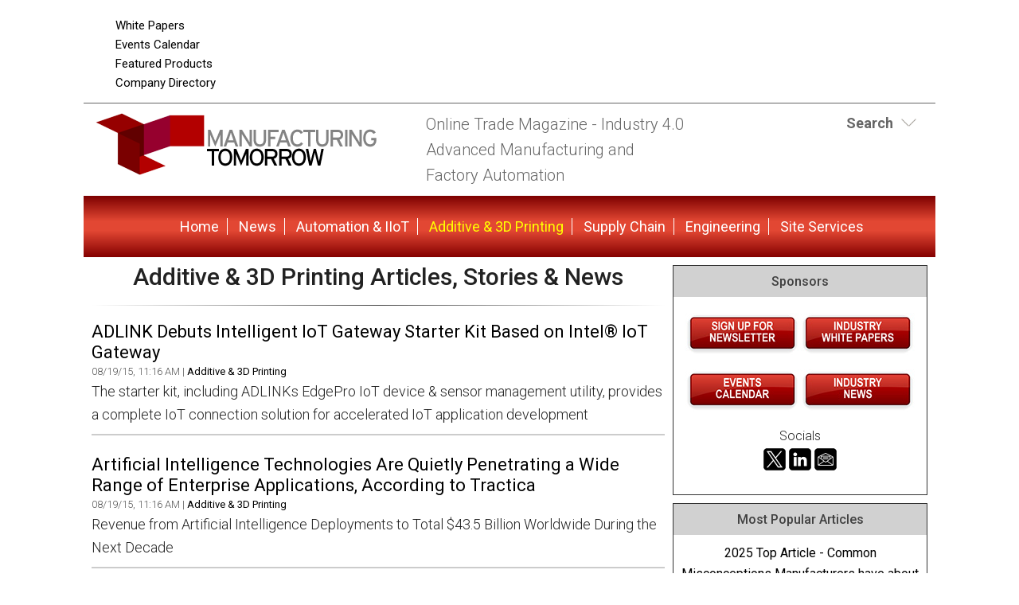

--- FILE ---
content_type: text/html; charset=UTF-8
request_url: https://www.manufacturingtomorrow.com/streaming.php?record=4335&slug=additive-3dprinting
body_size: 12710
content:
<!DOCTYPE html>
<html lang="en-US">
<head>
<meta charset="UTF-8" />
<meta http-equiv="Content-Type" content="text/html; charset=utf-8">
<title>Additive & 3D Printing Articles, Stories &amp; News  | ManufacturingTomorrow</title>
<!-- 5.4.1 -->
<meta name="description" content=" . - Daily News Stories, Products, Industry Tools, Hundreds of Articles and more." />
<meta name="keywords" content="Advanced Manufacturing, 3D Printing, Prototyping, CAD, CAM, additive, automation, factory, news, articles, events, technology, magazine, emagazine, newsletter, ezine, jobs, training,  automation, networking, manufacturing" />

<meta name="verify-v1" content="Gd5bn2Fv0fmXodfJY9HnK1cuDfL7PODJPWYBsULsmuU=" />
<meta name="msvalidate.01" content="FAFAE9B495318FCA21E6E67E7EA6B91F" />
<meta name="msvalidate.01" content="5245D9C9E882DD34BDB43684DA55839C" />
<meta name="google-site-verification" content="4SoLwPzicKlardO_aCfYOd3-6iK8Kt4oeO8FBWcN80c" />
<meta name="y_key" content="340a0850068ac3f9" />
<link rel="image_src" href="https://manufacturingtomorrow.com/images/facebooknews.jpg" / ><!--formatted-->
<meta property="og:type"               content="article" />
<meta property="og:title"              content="Additive & 3D Printing Articles, Stories &amp; News  | ManufacturingTomorrow" />
<meta property="og:description"        content=" . - Daily News Stories, Products, Industry Tools, Hundreds of Articles and more." />
<meta property="og:image"              content="https://manufacturingtomorrow.com/images/facebooknews.jpg" />
<meta property="og:url"              content="https://manufacturingtomorrow.com/streaming.php?record=4335&slug=additive-3dprinting" />

<meta name="robots" content="noodp,noydir" />
<meta name="viewport" content="width=device-width, initial-scale=1.0" />
<link rel="Shortcut Icon" href="/favicon.ico" type="image/x-icon" />


<?php 
$responsive = true;
if ($responsive == true) 
{
?>
<link rel='stylesheet' id='css-theme-css'  href='/css/style.min.css' type='text/css' media='all' />
<link rel='stylesheet' id='css-theme-css'  href='/css/responsive.min.css' type='text/css' media='all' />
<link id='css-theme-css'  href='/css/forms.min.css' type='text/css' media='all' rel="preload" as="style" onload="this.onload=null;this.rel='stylesheet'" />

<noscript><link rel="stylesheet" href="/css/forms.min.css"></noscript>
<?php
} else {
?>
<link rel='stylesheet' id='css-theme-css'  href='/css/style.css' type='text/css' media='all' />
<link rel='stylesheet' id='css-theme-css'  href='/css/responsive.css' type='text/css' media='all' />
<link id='css-theme-css'  href='/css/forms.css' type='text/css' media='all' rel="preload" as="style" onload="this.onload=null;this.rel='stylesheet'" />

<noscript><link rel="stylesheet" href="/css/forms.css"></noscript>

<!--<link rel='stylesheet' id='css-theme-css'  href='/css/style.css' type='text/css' media='all' />-->
<!--<link rel='stylesheet' id='css-theme-css'  href='/css/responsive.css' type='text/css' media='all' />-->
<!--<link rel='stylesheet' id='css-theme-css'  href='/css/forms.css' type='text/css' media='all' />-->
<!--<link id='css-theme-css'  href='/css/forms.css' type='text/css' media='all' rel="preload" as="style" onload="this.onload=null;this.rel='stylesheet'" />-->



<link href='https://fonts.googleapis.com/css?family=PT+Sans:400,400italic,700,700italic|PT+Sans+Narrow:700,400|Raleway:400,500,600|Roboto:400,500,700,300,300italic,400italic,500italic,700italic' rel="preload" as="style" type='text/css' onload="this.rel='stylesheet'" />
<noscript><link rel="stylesheet" href="https://fonts.googleapis.com/css?family=PT+Sans:400,400italic,700,700italic|PT+Sans+Narrow:700,400|Raleway:400,500,600|Roboto:400,500,700,300,300italic,400italic,500italic,700italic" type="text/css"></noscript>
<!--<link href='https://fonts.googleapis.com/css?family=PT+Sans:400,400italic,700,700italic|PT+Sans+Narrow:700,400|Raleway:400,500,600|Roboto:400,500,700,300,300italic,400italic,500italic,700italic' rel='stylesheet' type='text/css' />-->
<script src="/js/jquery.js"></script>
<script src="/js/jquery.easing.1.3.js" defer></script>
<script type="text/javascript" src="/js/jquery.infieldlabel.min.js" defer></script>
<script type="text/javascript" src="/js/infieldlabels.js" defer></script>
<script type="text/javascript" src="/js/jquery.tools.min.js" defer></script>


<script language="JavaScript" type="text/javascript">
<!--
function confirmSubmit()
{
var agree=confirm("Are you sure you wish to continue?");
if (agree)
	return true ;
else
	return false ;
}
// -->
</script>
<!-- Google tag (gtag.js) -->
<script async src="https://www.googletagmanager.com/gtag/js?id=G-K72KW646LT"></script>
<script>
  window.dataLayer = window.dataLayer || [];
  function gtag(){dataLayer.push(arguments);}
  gtag('js', new Date());

  gtag('config', 'G-K72KW646LT');
</script>
<script language="JavaScript" type="text/javascript">
$(document).ready(function() {
    $('#login-toggle .toggle_trigger').click(function() {
        $('.toggle_content').slideToggle(300);
        $(this).toggleClass('close');
    });
});    
</script>
<script language="JavaScript" type="text/javascript">
$(document).ready(function() {
    $('#search-toggle .toggle_trigger').click(function() {
        $('#search-toggle .toggle_content').slideToggle(300);
        $(this).toggleClass('close');
    });
});    
</script>
<!-- Begin Constant Contact Active Forms -->
<script> var _ctct_m = "6913f53599591226b47857816ae8ef9a"; </script>
<script id="signupScript" src="//static.ctctcdn.com/js/signup-form-widget/current/signup-form-widget.min.js" async defer></script>
<!-- End Constant Contact Active Forms -->
<script type="text/javascript">
function OnSubmitForm()
{
    // Google Custom Search
	if(document.searchform.operation[0].checked == true) {
        document.searchform.action ="https://cse.google.com/cse";    
    // Search Articles
    }
    else if(document.searchform.operation[1].checked == true) {
        document.searchform.action ="/streaming.php?search";
    // Search News
    }
    else if(document.searchform.operation[2].checked == true) {
        document.searchform.action ="/streaming.php?search";
    }
    // Search Companies
    else if(document.searchform.operation[3].checked == true) {
        document.searchform.action ="/company_directory_search.php#results";
    }
    
    return true;
}
$(document).ready(function(){
    
    $('input:radio[name="operation"]').change(function(){
                
        // Google Custom Search
        if($(this).val() == 'g'){
            $("#cse-search-box").find("input#nav_searchfield").attr("name", "q");
            $("#cse-search-box").find("label#nav_searchlabel").attr("for", "q");
            $("#cse-search-box").find("input#nav_search").attr("name", "sa");
            $("#cse-search-box").attr("target", "_blank");
        }
        
        // Search Articles
        if($(this).val() == 'a'){
            $("#cse-search-box").find("input#nav_searchfield").attr("name", "all");
            $("#cse-search-box").find("label#nav_searchlabel").attr("for", "all");
            $("#cse-search-box").find("input#nav_search").attr("name", "search");
            $("#cse-search-box").attr("target", "_self");
            $("#cse-search-box").find("#nav-hidden.postfields input").attr("value", "a");
        }
        
        // Search News
        if($(this).val() == 'n'){
            $("#cse-search-box").find("input#nav_searchfield").attr("name", "all");
            $("#cse-search-box").find("label#nav_searchlabel").attr("for", "all");
            $("#cse-search-box").find("input#nav_search").attr("name", "search");
            $("#cse-search-box").attr("target", "_self");
            $("#cse-search-box").find("#nav-hidden.postfields input").attr("value", "n");
        }
        
        // Search Companies
        if($(this).val() == 'c'){
            $("#cse-search-box").find("input#nav_searchfield").attr("name", "keyword");
            $("#cse-search-box").find("label#nav_searchlabel").attr("for", "keyword");
            $("#cse-search-box").find("input#nav_search").attr("name", "search");
            $("#cse-search-box").attr("target", "_self");
        }
        
    });

});
</script>

</head>
<body class="content-column" itemscope="itemscope">
<!--Version 1 is: 5.4.1-->
    <a name="top" id="top"></a>
    <div class="site-container">
        <div class="site-promo" itemscope="itemscope">
            <div class="wrap">
                <nav class="nav-promo" itemtype="https://schema.org/SiteNavigationElement" itemscope="itemscope" role="navigation">
                    <ul class="menu nav-menu">
                        <!--<li class="menu-item">
                                                            <a href="/site_services.php">Login</a>
                                                    </li>
                        -->
                        <li class="menu-item"><a href="/whitepapers.php">White Papers</a></li>
						<li class="menu-item"><a href="/events.php">Events Calendar</a></li>
						<li class="menu-item"><a href="/products.php">Featured Products</a></li>
                        <li class="menu-item"><a href="/company_directory_search.php">Company Directory</a></li>
                    </ul>
                </nav>
                <div class="promo-banner"><!-- BEGIN ADVERTSERVE CODE BLOCK -->
<!--
Publisher #5: ManufacturingTomorrow
Zone #111: MT 728x90 Top of Page
Size #19: Jumbo Banner [728x90]
-->
<script type="text/javascript">
document.write('<scr'+'ipt src="//ljb.advertserve.com/servlet/view/banner/javascript/zone?zid=111&pid=5&random='+Math.floor(89999999*Math.random()+10000000)+'&millis='+new Date().getTime()+'&referrer='+encodeURIComponent((window!=top&&window.location.ancestorOrigins)?window.location.ancestorOrigins[window.location.ancestorOrigins.length-1]:document.location)+'" type="text/javascript"></scr'+'ipt>');
</script>
<!-- END ADVERTSERVE CODE BLOCK --></div>
                <div class="promo-tile"><!-- BEGIN ADVERTSERVE CODE BLOCK -->
<!--
Publisher #5: ManufacturingTomorrow
Zone #112: MT Page Peel
Secure (HTTPS): enabled
-->
<script type="text/javascript">
document.write('<scr'+'ipt src="https://ljb.advertserve.com/servlet/view/pagepeel/javascript/zone?zid=112&pid=5&resolution='+(window.innerWidth||screen.width)+'x'+(window.innerHeight||screen.height)+'&random='+Math.floor(89999999*Math.random()+10000000)+'&millis='+new Date().getTime()+'&referrer='+encodeURIComponent((window!=top&&window.location.ancestorOrigins)?window.location.ancestorOrigins[window.location.ancestorOrigins.length-1]:document.location)+'" type="text/javascript"></scr'+'ipt>');
</script>
<!-- END ADVERTSERVE CODE BLOCK --></div>
            </div>
        </div>
        <header class="site-header" itemscope="itemscope" role="banner">
            <div class="wrap">
                <div class="title-area">
                    <div class="site-title" itemprop="headline"><a title="ManufacturingTomorrow" href="https://manufacturingtomorrow.com"><img class="logo" src="/images/site-logo.png" alt="ManufacturingTomorrow logo" /></a></div>
                    <div class="site-description" itemprop="description"><p>Online Trade Magazine - Industry 4.0 <br>Advanced Manufacturing and <br>Factory Automation</p></div>
                </div>
                <aside class="header-tools-area">
                    <section id="search-toggle" class="header-tool search">
                        <div class="wrap">
                            <div class="toggle_trigger"><strong>Search</strong></div> 
                            <div class="toggle_content">
                                <section>
                                    <h2 class="entry-title aligncenter" itemprop="headline">Site Search</h2>
                                    <div class="panel-content">
                                        <!-- Search Form -->
                                        <form id="cse-search-box" name="searchform" class="search-form" onSubmit="return OnSubmitForm();" target="_blank">
                                            <!-- Dynamically named fields -->
                                            <div class="fieldgroup">
                                                <label for="q" id="nav_searchlabel" class="nav_searchlabel">Enter  Keywords</label><br />
                                                <span class="details">(separate each word with a space)</span><br />
                                                <input id="nav_searchfield" type="text" name="all" value="">
                                            </div>
                                                                                        
                                            <!-- Search Form Conditional -->
                                            <p class="description"><strong>Limit search to:</strong></p>
                                            <div class="one-half first"><input type="radio" name="operation" value="g"> <span class="description">Entire Site</span></div>
                                            <div class="one-half"><input type="radio" name="operation" value="a" checked="checked"> <span class="description">Articles</span></div>
                                            <div class="one-half first"><input type="radio" name="operation" value="n"> <span class="description">News</span></div>
                                            <div class="one-half"><input type="radio" name="operation" value="c"> <span class="description">Companies</span></div>
                                            <div class="clear"></div>
                                            
                                            <!-- Google Custom Search Hidden Fields -->
                                            <input type="hidden" value="005216248752944248693:zf5ocv1snjy" name="cx">
                                            <input type="hidden" value="UTF-8" name="ie">
                                            
                                            <!-- Company Search Hidden Fields -->
                                            <input type="hidden" value="active" name="Search">
                                            
                                            <!-- News Hidden Fields -->
                                            <div id="nav-hidden" class="postfields">
                                                <input type="hidden" value="a" name="type">
                                            </div>
                                            <div class="one-half first"><p><input type="submit" value="Search" alt="Search" name="search" id="nav_search"></p></div>
                                            <div class="one-half"><p class="entry-meta"><strong><a href="/search.php">Advanced Search</a></strong></p></div>                                            
                                        </form>
                                    </div>
                                </section>
                            </div>
                        </div>
                    </section>
                    
                    
                    <section class="header-tool social-icons">
                        <!-- AddThis Follow BEGIN -->
                        <div class="addthis_toolbox addthis_20x20_style addthis_default_style">
                            <a class="addthis_button_facebook_follow" addthis:userid="pages/Robotics-Tomorrow/215478881807726"></a>
                            <a class="addthis_button_twitter_follow" addthis:userid="RoboticsTmrw"></a>
                            <a class="addthis_button_linkedin_follow" addthis:usertype="company" addthis:userid="roboticstomorrow-com"></a>
                            <a class="addthis_button_email_follow" addthis:url=/subscribe.php></a>
                            <a class="addthis_button_rss_follow" addthis:url=/subscribe.php></a>
                        </div>
                        <script type="text/javascript" src="//s7.addthis.com/js/300/addthis_widget.js#pubid=bobh" async></script>
                        <!-- AddThis Follow END -->
                    </section>
                    
                    
                </aside>
            </div>
        </header>
        <nav class="nav-primary" itemtype="https://schema.org/SiteNavigationElement" itemscope="itemscope" role="navigation">
            <div class="wrap">
                <ul id="menu-primary-navigation-menu" class="menu nav-menu menu-primary">

                    <li class="menu-item"><a href="/">Home</a></li>
                    <li class="menu-item"><a href="/stream/news/">News</a></li>

                                                                        <li class="menu-item"><a href="/main/automation-networking">Automation & IIoT</a></li>
                                                    <li class="menu-item current-menu-item"><a href="/main/additive-3dprinting">Additive & 3D Printing</a></li>
                                                    <li class="menu-item"><a href="/main/materials-processes">Supply Chain</a></li>
                                                    <li class="menu-item"><a href="/main/design-other">Engineering</a></li>
                                                                
                    <li class="menu-item"><a href="/site_services.php">Site Services</a></li>
                    
                </ul>
            </div>
        </nav>
        <div class="site-inner">
            <div class="content-sidebar-wrap">
                
                <main class="content" itemprop="mainContentOfPage" role="main">
                    <article class="page" itemtype="//schema.org/CreativeWork" itemscope="itemscope">
                        
<!--***************************************************************-->
<!--BEGIN EDITABLE CONTENT - DO NOT EDIT ABOVE THIS LINE-->
<!--***************************************************************-->
                        
                        <header class="page-header"><h1 class="page-title" itemprop="headline">Additive & 3D Printing Articles, Stories &amp; News</h1></header>
                        
                        <hr />
                        
                                                
                        
                        
                        <div class="page-content" itemprop="text">

                                                
                    
                                                                                                
                                    <a name="6610" id="6610"></a>
                                    <section class="entry">
                                        <a id="6610" name="6610"></a>
                                                                                    <h3 class="entry-title"><a href="/news/2015/08/19/adlink-debuts-intelligent-iot-gateway-starter-kit-based-on-intel-iot-gateway/6610/">ADLINK Debuts Intelligent IoT Gateway Starter Kit Based on Intel&reg; IoT Gateway</a></h3>                                    
                                                                                
                                        <div class="entry-meta">
                                            08/19/15, 11:16 AM 
                                            
                                                                                            | 
                                                                                                    <a href="/category/additive-3dprinting">Additive & 3D Printing</a> 
                                                                                                                                                                                    
                                                                                                                                    
                                                                                        
                                        </div>
                                        
                                        
                                                                                
                                        <div class="entry-content">The starter kit, including ADLINKs EdgePro IoT device & sensor management utility, provides a complete IoT connection solution for accelerated IoT application development</div>                                 
                                        
                                    </section>
                            
                                    <!--Banner Ad Under First Listing -->
                                                                        <div class="aligncenter">
                                        <!-- BEGIN ADVERTSERVE CODE BLOCK -->
<!--
Publisher #5: ManufacturingTomorrow
Zone #116: MT 728x90 Internal
Size #19: Jumbo Banner [728x90]
-->
<script type="text/javascript">
document.write('<scr'+'ipt src="//ljb.advertserve.com/servlet/view/banner/javascript/zone?zid=116&pid=5&resolution='+screen.width+'x'+screen.height+'&random='+Math.floor(89999999*Math.random()+10000000)+'&millis='+new Date().getTime()+'&referrer='+encodeURIComponent((window!=top&&window.location.ancestorOrigins)?window.location.ancestorOrigins[window.location.ancestorOrigins.length-1]:document.location)+'" type="text/javascript"></scr'+'ipt>');
</script>
<!-- END ADVERTSERVE CODE BLOCK -->                                    </div>
                                                                                                                                    
                                                                    
                                    <a name="6611" id="6611"></a>
                                    <section class="entry">
                                        <a id="6611" name="6611"></a>
                                                                                    <h3 class="entry-title"><a href="/news/2015/08/19/artificial-intelligence-technologies-are-quietly-penetrating-a-wide-range-of-enterprise-applications-according-to-tractica/6611/">Artificial Intelligence Technologies Are Quietly Penetrating a Wide Range of Enterprise Applications, According to Tractica</a></h3>                                    
                                                                                
                                        <div class="entry-meta">
                                            08/19/15, 11:16 AM 
                                            
                                                                                            | 
                                                                                                    <a href="/category/additive-3dprinting">Additive & 3D Printing</a> 
                                                                                                                                                                                    
                                                                                                                                    
                                                                                        
                                        </div>
                                        
                                        
                                                                                
                                        <div class="entry-content">Revenue from Artificial Intelligence Deployments to Total $43.5 Billion Worldwide During the Next Decade </div>                                 
                                        
                                    </section>
                            
                                    <!--Banner Ad Under First Listing -->
                                                                                                                                        
                                                                    
                                    <a name="6612" id="6612"></a>
                                    <section class="entry">
                                        <a id="6612" name="6612"></a>
                                                                                    <h3 class="entry-title"><a href="/news/2015/08/19/savioke-announces-ros-support-for-intel-realsense-camera/6612/">Savioke Announces ROS Support for Intel RealSense Camera</a></h3>                                    
                                                                                
                                        <div class="entry-meta">
                                            08/19/15, 11:16 AM 
                                            
                                                                                            | 
                                                                                                    <a href="/category/additive-3dprinting">Additive & 3D Printing</a>,  
                                                                                                    <a href="/category/materials-processes">Supply Chain</a> 
                                                                                                                                                                                    
                                                                                                                                    
                                                                                        
                                        </div>
                                        
                                        
                                                                                
                                        <div class="entry-content">Intel RealSense Camera Now Accessible to Robot Operating System (ROS) Developers</div>                                 
                                        
                                    </section>
                            
                                    <!--Banner Ad Under First Listing -->
                                                                                                                                        
                                                                    
                                    <a name="6603" id="6603"></a>
                                    <section class="entry">
                                        <a id="6603" name="6603"></a>
                                                                                    <h3 class="entry-title"><a href="/news/2015/08/19/re2-robotics-to-develop-manipulator-arms-for-unmanned-underwater-vehicles/6603/">RE2 Robotics to Develop Manipulator Arms for Unmanned Underwater Vehicles</a></h3>                                    
                                                                                
                                        <div class="entry-meta">
                                            08/19/15, 09:43 AM 
                                            
                                                                                            | 
                                                                                                    <a href="/category/additive-3dprinting">Additive & 3D Printing</a> 
                                                                                                                                                                                    
                                                                                                                                    
                                                                                        
                                        </div>
                                        
                                        
                                                                                
                                        <div class="entry-content">RE2s DMEA technology will provide EOD personnel with the ability to remotely and effectively address Waterborne Improvised Explosive Devices (WIEDs).</div>                                 
                                        
                                    </section>
                            
                                    <!--Banner Ad Under First Listing -->
                                                                                                                                        
                                                                    
                                    <a name="6600" id="6600"></a>
                                    <section class="entry">
                                        <a id="6600" name="6600"></a>
                                                                                    <h3 class="entry-title"><a href="/news/2015/08/19/bluebell-announces-modular-fibre-interface-for-smaller-roboticpov-camera-systems/6600/">Bluebell Announces Modular Fibre Interface for Smaller Robotic/POV Camera Systems</a></h3>                                    
                                                                                
                                        <div class="entry-meta">
                                            08/19/15, 09:40 AM 
                                            
                                                                                            | 
                                                                                                    <a href="/category/additive-3dprinting">Additive & 3D Printing</a> 
                                                                                                                                                                                    
                                                                                                                                    
                                                                                        
                                        </div>
                                        
                                        
                                                                                
                                        <div class="entry-content">The TDM750 will be available in the third quarter of 2015.</div>                                 
                                        
                                    </section>
                            
                                    <!--Banner Ad Under First Listing -->
                                                                                                                                        
                                                                    
                                    <a name="6602" id="6602"></a>
                                    <section class="entry">
                                        <a id="6602" name="6602"></a>
                                                                                    <h3 class="entry-title"><a href="/news/2015/08/19/reduce-product-droppage-and-lower-scrap-rates/6602/">Reduce product droppage and lower scrap rates</a></h3>                                    
                                                                                
                                        <div class="entry-meta">
                                            08/19/15, 09:39 AM 
                                            
                                                                                            | 
                                                                                                    <a href="/category/additive-3dprinting">Additive & 3D Printing</a> 
                                                                                                                                                                                    
                                                                                                                                    
                                                                                            | <a href="/company_directory/piab-usa-inc/10124">Piab USA Inc</a>
                                                                                        
                                        </div>
                                        
                                        
                                                                                
                                        <div class="entry-content">Piab DURAFLEX friction cups provide firm grip on slippery materials</div>                                 
                                        
                                    </section>
                            
                                    <!--Banner Ad Under First Listing -->
                                                                                                                                        
                                                                    
                                    <a name="6599" id="6599"></a>
                                    <section class="entry">
                                        <a id="6599" name="6599"></a>
                                                                                    <h3 class="entry-title"><a href="/story/2015/08/humanoid-robot-negotiates-outdoor-rough-terrain-with-ease/6599/">Humanoid robot negotiates outdoor, rough terrain with ease</a></h3>
                                                                                
                                        <div class="entry-meta">
                                            08/19/15, 05:38 AM 
                                            
                                                                                            | 
                                                                                                    <a href="/category/additive-3dprinting">Additive & 3D Printing</a> 
                                                                                                                                                                                    
                                                                                                                                    
                                                                                        
                                        </div>
                                        
                                        
                                                                                
                                        <div class="entry-content">Boston Dynamics have developed the &quot;Atlas&quot; robot a highly mobility, humanoid robot designed to negotiate outdoor, rough terrain. &nbsp;Here is a video showing &quot;Atlas&quot; courtesy euronews.


</div>                                 
                                        
                                    </section>
                            
                                    <!--Banner Ad Under First Listing -->
                                                                                                                                        
                                                                    
                                    <a name="6596" id="6596"></a>
                                    <section class="entry">
                                        <a id="6596" name="6596"></a>
                                                                                    <h3 class="entry-title"><a href="/news/2015/08/18/trinamic-enters-ethercat-market-with-worlds-first-slave-controller-ic-offering-latency-free-advanced-peripherals/6596/">TRINAMIC Enters EtherCAT Market with World's First Slave Controller IC offering Latency-Free advanced peripherals</a></h3>                                    
                                                                                
                                        <div class="entry-meta">
                                            08/18/15, 07:59 AM 
                                            
                                                                                            | 
                                                                                                    <a href="/category/additive-3dprinting">Additive & 3D Printing</a>,  
                                                                                                    <a href="/category/design-other">Engineering</a> 
                                                                                                                                                                                    
                                                                                                                                    
                                                                                            | <a href="/company_directory/trinamic-motion-control/10727">TRINAMIC Motion Control</a>
                                                                                        
                                        </div>
                                        
                                        
                                                                                
                                        <div class="entry-content">Component is First IC in New Interface Device Family</div>                                 
                                        
                                    </section>
                            
                                    <!--Banner Ad Under First Listing -->
                                                                                                                                        
                                                                    
                                    <a name="6597" id="6597"></a>
                                    <section class="entry">
                                        <a id="6597" name="6597"></a>
                                                                                    <h3 class="entry-title"><a href="/news/2015/08/18/ergopakpal-introduced-at-pack-expo-vegas/6597/">Pack Expo - ErgoPakPal Introduced at Pack Expo Vegas</a></h3>                                    
                                                                                
                                        <div class="entry-meta">
                                            08/18/15, 07:59 AM 
                                            
                                                                                            | 
                                                                                                    <a href="/category/additive-3dprinting">Additive & 3D Printing</a>,  
                                                                                                    <a href="/category/design-other">Engineering</a> 
                                                                                                                                                                                    
                                                                                                                                    
                                                                                        
                                        </div>
                                        
                                        
                                                                                
                                        <div class="entry-content">Combi Packaging Systems and Motion Controls Robotics, Inc (MCRI) will be introducing a new robotic end of line case packing and palletizing solution at PACK EXPO Las Vegas, September 28-30, 2015 in the Las Vegas Convention Center.</div>                                 
                                        
                                    </section>
                            
                                    <!--Banner Ad Under First Listing -->
                                                                                                                                        
                                                                    
                                    <a name="6544" id="6544"></a>
                                    <section class="entry">
                                        <a id="6544" name="6544"></a>
                                                                                    <h3 class="entry-title"><a href="/article/2015/08/breaking-down-the-robot-factory-language-barrier/6544/">Breaking down the robot-factory language barrier</a></h3>
                                                                                
                                        <div class="entry-meta">
                                            08/18/15, 07:49 AM 
                                            
                                                                                            | 
                                                                                                    <a href="/category/additive-3dprinting">Additive & 3D Printing</a>,  
                                                                                                    <a href="/category/materials-processes">Supply Chain</a> 
                                                                                                                                                                                    
                                                                                                                                    
                                                                                        
                                        </div>
                                        
                                        
                                                                                
                                        <div class="entry-content">In most industrial settings, robots speak one language and the plants within which they work speak another. </div>                                 
                                        
                                    </section>
                            
                                    <!--Banner Ad Under First Listing -->
                                                                                                                                        
                                                                    
                                    <a name="6593" id="6593"></a>
                                    <section class="entry">
                                        <a id="6593" name="6593"></a>
                                                                                    <h3 class="entry-title"><a href="/news/2015/08/17/sinclair-afit-partnership-expands-capabilities-in-uas-and-cyber-technologies-/6593/">Sinclair, AFIT Partnership Expands Capabilities in UAS and Cyber Technologies </a></h3>                                    
                                                                                
                                        <div class="entry-meta">
                                            08/17/15, 01:34 PM 
                                            
                                                                                            | 
                                                                                                    <a href="/category/additive-3dprinting">Additive & 3D Printing</a>,  
                                                                                                    <a href="/category/design-other">Engineering</a> 
                                                                                                                                                                                    
                                                                                                                                    
                                                                                            | <a href="/company_directory/sinclair-workforce-development/10661">Sinclair Workforce Development</a>
                                                                                        
                                        </div>
                                        
                                        
                                                                                
                                        <div class="entry-content">A new partnership between Sinclair College and the Air Force Institute of Technology (AFIT) will create new opportunities in unmanned aerial systems (UAS) and cyber security training and education and additionally support expanded research and development activities for related technologies. </div>                                 
                                        
                                    </section>
                            
                                    <!--Banner Ad Under First Listing -->
                                                                                                                                        
                                                                    
                                    <a name="6586" id="6586"></a>
                                    <section class="entry">
                                        <a id="6586" name="6586"></a>
                                                                                    <h3 class="entry-title"><a href="/news/2015/08/17/ati-industrial-automation-opens-new-office-in-queretaro-mexico-/6586/">ATI  INDUSTRIAL  AUTOMATION  OPENS  NEW  OFFICE  IN  QUERETARO,  MEXICO </a></h3>                                    
                                                                                
                                        <div class="entry-meta">
                                            08/17/15, 09:34 AM 
                                            
                                                                                            | 
                                                                                                    <a href="/category/additive-3dprinting">Additive & 3D Printing</a>,  
                                                                                                    <a href="/category/design-other">Engineering</a> 
                                                                                                                                                                                    
                                                                                                                                    
                                                                                            | <a href="/company_directory/ati-industrial-automation/10016">ATI Industrial Automation</a>
                                                                                        
                                        </div>
                                        
                                        
                                                                                
                                        <div class="entry-content">Our mission is to provide customers with high-quality robotic peripheral devices, tooling, and sensors that enhance their profitability by increasing the effectiveness, flexibility, and safety of automation applications. </div>                                 
                                        
                                    </section>
                            
                                    <!--Banner Ad Under First Listing -->
                                                                                                                                        
                                                                    
                                    <a name="6587" id="6587"></a>
                                    <section class="entry">
                                        <a id="6587" name="6587"></a>
                                                                                    <h3 class="entry-title"><a href="/news/2015/08/17/inmar-sponsored-girls-on-fire-robotics-team-recruiting-new-members/6587/">Inmar-Sponsored Girls on Fire Robotics Team Recruiting New Members</a></h3>                                    
                                                                                
                                        <div class="entry-meta">
                                            08/17/15, 09:34 AM 
                                            
                                                                                            | 
                                                                                                    <a href="/category/additive-3dprinting">Additive & 3D Printing</a>,  
                                                                                                    <a href="/category/design-other">Engineering</a> 
                                                                                                                                                                                    
                                                                                                                                    
                                                                                        
                                        </div>
                                        
                                        
                                                                                
                                        <div class="entry-content">Girls on Fire, the Triads first all-girl robotics team is recruiting new members to join this talented, spirited and driven group of young women.</div>                                 
                                        
                                    </section>
                            
                                    <!--Banner Ad Under First Listing -->
                                                                                                                                        
                                                                    
                                    <a name="6588" id="6588"></a>
                                    <section class="entry">
                                        <a id="6588" name="6588"></a>
                                                                                    <h3 class="entry-title"><a href="/news/2015/08/17/researchers-use-maplesim-to-develop-musculoskeletal-arm-and-robot-models-for-rehabilitation/6588/">Researchers use MapleSim to develop musculoskeletal arm and robot models for rehabilitation</a></h3>                                    
                                                                                
                                        <div class="entry-meta">
                                            08/17/15, 09:34 AM 
                                            
                                                                                            | 
                                                                                                    <a href="/category/additive-3dprinting">Additive & 3D Printing</a>,  
                                                                                                    <a href="/category/design-other">Engineering</a> 
                                                                                                                                                                                    
                                                                                                                                    
                                                                                        
                                        </div>
                                        
                                        
                                                                                
                                        <div class="entry-content">In a recent project, the University of Waterloo used MapleSim to develop new model-based controllers for a musculoskeletal model of the human arm for an upper limb rehabilitation robot. This ultimately will help improve the rehabilitation process for post-stroke patients.</div>                                 
                                        
                                    </section>
                            
                                    <!--Banner Ad Under First Listing -->
                                                                                                                                        
                                                                    
                                    <a name="6589" id="6589"></a>
                                    <section class="entry">
                                        <a id="6589" name="6589"></a>
                                                                                    <h3 class="entry-title"><a href="/news/2015/08/17/a-brushless-dc-motor-for-demanding-operating-room-applications/6589/">A Brushless DC Motor for Demanding Operating Room Applications</a></h3>                                    
                                                                                
                                        <div class="entry-meta">
                                            08/17/15, 09:33 AM 
                                            
                                                                                            | 
                                                                                                    <a href="/category/additive-3dprinting">Additive & 3D Printing</a>,  
                                                                                                    <a href="/category/design-other">Engineering</a> 
                                                                                                                                                                                    
                                                                                                                                    
                                                                                            | <a href="/company_directory/maxon-group/10588">maxon group</a>
                                                                                        
                                        </div>
                                        
                                        
                                                                                
                                        <div class="entry-content">A sterilizable EC-4pole 30 from maxon motor</div>                                 
                                        
                                    </section>
                            
                                    <!--Banner Ad Under First Listing -->
                                                                                                                                        
                                                                
                                <p class="description aligncenter"><strong>Records 4336 to 4350 of 5018</strong></p>
                                <p class="description aligncenter">
                                <strong>
                                                                <a href="/streaming.php?slug=additive-3dprinting">First</a> 
                                                                </strong>
                                <strong>
                                                                | <a href="/streaming.php?record=4320&slug=additive-3dprinting">Previous</a> 
                                                                </strong>
                                <strong>
                                                                    | 
                                                                                                    <a href="/streaming.php?record=4350&slug=additive-3dprinting">Next</a> 
                                                                </strong>
                                <strong>
                                                                | <a href="/streaming.php?record=5010&slug=additive-3dprinting">Last</a>
                                                                </strong>
                                </p>
                                
                                                        
                            <!-- FEATURED HOT PRODUCT PANEL -->
                            <section class="stream-panel">
                                <div class="panel-wrap">
                                    <h4 class="panel-title" itemprop="headline">Additive & 3D Printing - Featured Product</h4>
                                    <div class="panel-content">
                                                                                    <section class="entry">
                                                <a href="/products.php?track=1167" target="_blank" rel="nofollow" class="alignleft"><img src="/images/products/bigrep-pro-industrial-quality-meets-cost-efficiency-complex-parts-in-large-scale.jpg" alt="BigRep ONE: Large-Scale 3D Printing" /></a>
                                                <h3 class="entry-title"><a href="/products.php?track=1167" target="_blank" rel="nofollow">BigRep ONE: Large-Scale 3D Printing</a></h3>
                                                <div class="entry-content">The BigRep ONE is an award-winning, large-format 3D printer at an accessible price point. With over 350 systems installed worldwide, it's a trusted solution for prototyping and production by designers, innovators, and manufacturers alike. Featuring a massive one-cubic-meter build volume, the fast and reliable ONE brings your designs to life in full scale.</div>
                                            </section>
                                                                            </div>
                                    <div class="panel-footer">
                                        <div class="aligncenter">
                                            <a href="/products/manufacturing-products/new">More Advanced Manufacturing and Factory Automation Products</a> | <a href="/site_services.php">Feature Your Product</a>
                                        </div>
                                    </div>
                                </div>
                            </section>
                        <!-- COMPANY PANEL -->
                        <section class="stream-panel">
                            <div class="panel-wrap">
                                <h4 class="panel-title" itemprop="headline">Manufacturing and Automation - Featured Company</h4>
                                <div class="panel-content">
                                                                            <section class="entry">
                                            <img src="/images/company_directory/onlogic.jpg" alt="OnLogic" class="alignright" />
                                            <h3 class="entry-title"><a href="/company_directory/onlogic/12225">OnLogic</a></h3>
                                            <div class="entry-meta">(South Burlington, VT, United States of America)</div>
                                            <div class="entry-content">OnLogic is a global industrial computer manufacturer who designs highly-configurable, solution-focused computers engineered for reliability at the IoT edge. Their systems operate in the world's harshest environments, empowering customers to solve their most complex computing challenges, no matter their industry. OnLogic has helped more than 70,000 customers worldwide advance their ideas with computers that are designed to last, built to order and delivered in days.</div>
                                        </section>
                                                                    </div>
                                <div class="panel-footer">
                                    <div class="aligncenter"><a href="/company_directory_search.php">More Companies</a> | <a href="/site_services.php">Feature Your Company</a></div>

                                </div>
                            </div>
                        </section>


         
                        </div>

<!--***************************************************************-->
<!--END EDITABLE CONTENT - DO NOT EDIT BELOW THIS LINE  -->
<!--***************************************************************-->
                        
                    </article>
                </main>
            
                                <aside class="sidebar sidebar-primary" itemtype="//schema.org/WPSideBar" itemscope="itemscope" role="complementary">

                    
                                        

                    
                    
                    <!-- Section with Ads -->
                    <section class="sidebar-section sidebar-panel">
                        <div class="panel-wrap">
                            <h4 class="panel-title" itemprop="headline">Sponsors</h4>
                            <div class="panel-content">
                                                                
                                <div class="bannerad"><!-- BEGIN ADVERTSERVE CODE BLOCK -->
<!--
Publisher #5: ManufacturingTomorrow
Zone #107: MT 300x250 Sponsor
Size #8: Medium Rectangle [300x250]
-->
<script type="text/javascript">
document.write('<scr'+'ipt src="//ljb.advertserve.com/servlet/view/banner/javascript/zone?zid=107&pid=5&random='+Math.floor(89999999*Math.random()+10000000)+'&millis='+new Date().getTime()+'&referrer='+encodeURIComponent((window!=top&&window.location.ancestorOrigins)?window.location.ancestorOrigins[window.location.ancestorOrigins.length-1]:document.location)+'" type="text/javascript"></scr'+'ipt>');
</script>
<!-- END ADVERTSERVE CODE BLOCK --></div>
								
								<div class="bannerad"><!-- BEGIN ADVERTSERVE CODE BLOCK -->
<!--
Publisher #5: ManufacturingTomorrow
Zone #114: MT Text Sponsor Postition2
-->
<script type="text/javascript">
document.write('<scr'+'ipt src="//ljb.advertserve.com/servlet/view/text/javascript/zone?zid=114&pid=5&random='+Math.floor(89999999*Math.random()+10000000)+'&millis='+new Date().getTime()+'&referrer='+encodeURIComponent((window!=top&&window.location.ancestorOrigins)?window.location.ancestorOrigins[window.location.ancestorOrigins.length-1]:document.location)+'" type="text/javascript"></scr'+'ipt>');
</script>
<!-- END ADVERTSERVE CODE BLOCK --></div>
								
								<div class="one-half-fixed first"><!-- BEGIN ADVERTSERVE CODE BLOCK -->
<!--
Publisher #5: ManufacturingTomorrow
Zone #103: MT 120x240 Sponsor Position1
Size #7: Vertical Banner [120x240]
-->
<script type="text/javascript">
document.write('<scr'+'ipt src="//ljb.advertserve.com/servlet/view/banner/javascript/zone?zid=103&pid=5&random='+Math.floor(89999999*Math.random()+10000000)+'&millis='+new Date().getTime()+'&referrer='+encodeURIComponent((window!=top&&window.location.ancestorOrigins)?window.location.ancestorOrigins[window.location.ancestorOrigins.length-1]:document.location)+'" type="text/javascript"></scr'+'ipt>');
</script>
<!-- END ADVERTSERVE CODE BLOCK --></div>
								
								<div class="one-half-fixed"><!-- BEGIN ADVERTSERVE CODE BLOCK -->
<!--
Publisher #5: ManufacturingTomorrow
Zone #103: MT 120x240 Sponsor Position1
Size #7: Vertical Banner [120x240]
-->
<script type="text/javascript">
document.write('<scr'+'ipt src="//ljb.advertserve.com/servlet/view/banner/javascript/zone?zid=103&pid=5&random='+Math.floor(89999999*Math.random()+10000000)+'&millis='+new Date().getTime()+'&referrer='+encodeURIComponent((window!=top&&window.location.ancestorOrigins)?window.location.ancestorOrigins[window.location.ancestorOrigins.length-1]:document.location)+'" type="text/javascript"></scr'+'ipt>');
</script>
<!-- END ADVERTSERVE CODE BLOCK --></div>
								
								<div class="bannerad"><!-- BEGIN ADVERTSERVE CODE BLOCK -->
<!--
Publisher #5: ManufacturingTomorrow
Zone #114: MT Text Sponsor Postition2
-->
<script type="text/javascript">
document.write('<scr'+'ipt src="//ljb.advertserve.com/servlet/view/text/javascript/zone?zid=114&pid=5&random='+Math.floor(89999999*Math.random()+10000000)+'&millis='+new Date().getTime()+'&referrer='+encodeURIComponent((window!=top&&window.location.ancestorOrigins)?window.location.ancestorOrigins[window.location.ancestorOrigins.length-1]:document.location)+'" type="text/javascript"></scr'+'ipt>');
</script>
<!-- END ADVERTSERVE CODE BLOCK --></div>
								
								<div class="bannerad"><!-- BEGIN ADVERTSERVE CODE BLOCK -->
<!--
Publisher #5: ManufacturingTomorrow
Zone #107: MT 300x250 Sponsor
Size #8: Medium Rectangle [300x250]
-->
<script type="text/javascript">
document.write('<scr'+'ipt src="//ljb.advertserve.com/servlet/view/banner/javascript/zone?zid=107&pid=5&random='+Math.floor(89999999*Math.random()+10000000)+'&millis='+new Date().getTime()+'&referrer='+encodeURIComponent((window!=top&&window.location.ancestorOrigins)?window.location.ancestorOrigins[window.location.ancestorOrigins.length-1]:document.location)+'" type="text/javascript"></scr'+'ipt>');
</script>
<!-- END ADVERTSERVE CODE BLOCK --></div>
                                
                            <div class="bannerad"><a href="https://visitor.r20.constantcontact.com/d.jsp?llr=s9wzelzab&amp;p=oi&amp;m=1126729309010&amp;sit=br6cuoelb&amp;f=23a39bad-f31a-4733-bfac-c8421693e431" target="_blank"><img src="/images/site icons/Newsletter_Button.jpg" alt="Newsletters"></a><a href="/whitepapers.php"><img src="/images/site icons/WhitePapers_Button.jpg" alt="White Papers"></a></div>

								<div class="bannerad"><a href="/events.php"><img src="/images/site icons/EventsCalendar_Button.jpg" alt="Events"></a><a href="/stream/news/"><img src="/images/site icons/News_Button.jpg" alt="News"></a></div>
                              <p style="text-align: center">Socials<br><a href="https://twitter.com/ManufTmrw" target="_blank">
                              <img src="https://www.agritechtomorrow.com/images/x_icon.png" width="32" height="32" alt=""/></a><a href="https://www.linkedin.com/company/manufacturingtomorrow-com/" target="_blank"><img src="https://www.agritechtomorrow.com/images/linkedin_icon.png" width="32" height="32" alt=""/></a><a href="https://www.manufacturingtomorrow.com/subscribe.php" target="_blank"><img src="https://www.agritechtomorrow.com/images/newsletter_icon.png" width="32" height="32" alt=""/></a></p>								
							
                        </div>
                    </section>

					<!-- Section with ads ends here -->
					           
                    <!-- Most Popular Articles -->
                    <section class="sidebar-section sidebar-panel">
                        <div class="panel-wrap">
                        	
                                                        <h4 class="panel-title" itemprop="headline">Most Popular Articles</h4>
                            <div class="panel-content">
                                                                                                            <section class="entry">
                                                                                            <p class="entry-title"><a href="/article/2025/06/2025-top-article-common-misconceptions-manufacturers-have-about-ai/25256">2025 Top Article - Common Misconceptions Manufacturers have about AI</a></p>
                                                                                        <div class="entry-meta">06/24/25 | <a href="/category/design-other">Engineering</a></div>
                                        </section>
                                                                            <section class="entry">
                                                                                            <p class="entry-title"><a href="/article/2025/12/upgrading-for-industry-40-how-siemens-s7-1500-migration-solves-hidden-legacy-challenges-and-why-modern-manufacturing-cant-afford-to-wait/26644">Upgrading for Industry 4.0:  How Siemens S7-1500 Migration Solves Hidden Legacy Challenges and Why Modern Manufacturing Can’t Afford to Wait</a></p>
                                                                                        <div class="entry-meta">12/01/25 | <a href="/category/automation-networking">Automation & IIoT</a></div>
                                        </section>
                                                                            <section class="entry">
                                                                                            <p class="entry-title"><a href="/article/2025/12/driving-performance-improvement-on-the-shop-floor-with-production-data/26643">Driving Performance Improvement on the Shop Floor with Production Data</a></p>
                                                                                        <div class="entry-meta">12/01/25 | <a href="/category/automation-networking">Automation & IIoT</a></div>
                                        </section>
                                                                            <section class="entry">
                                                                                            <p class="entry-title"><a href="/article/2025/11/rugged-surface-pro-xcase-with-badge-readers-elevates-workforce-safety-mustering-for-umicore/26512">Rugged Surface Pro xCase with Badge Readers Elevates Workforce Safety & Mustering for Umicore</a></p>
                                                                                        <div class="entry-meta">11/13/25 | <a href="/category/design-other">Engineering</a></div>
                                        </section>
                                                                            <section class="entry">
                                                                                            <p class="entry-title"><a href="/article/2025/12/why-manual-time-tracking-in-business-central-is-costing-your-shop-floor-more-than-you-think/26659">Why Manual Time Tracking in Business Central Is Costing Your Shop Floor More Than You Think</a></p>
                                                                                        <div class="entry-meta">12/03/25 | <a href="/category/automation-networking">Automation & IIoT</a></div>
                                        </section>
                                                                                                </div>
                            <div class="panel-footer"><a href="/stream/articles/">Articles &amp; Stories</a> | <a href="/stream/news/">News</a></div>
                            

                            
                           
                        </div>
                    </section>
                    <!-- Most Popular Articles Ends here -->
                  
                        
                    <!-- Events and Conferences -->
                    <section class="sidebar-section sidebar-panel">
                        <div class="panel-wrap">
                                                    <h4 class="panel-title" itemprop="headline">Events and Conferences</h4>
                            <div class="panel-content">
                                                                                                            <section class="entry">
                                            <p class="entry-title"><a href="https://www.militaryam.com/" target="_blank">10th Military Additive Manufacturing Summit (MILAM)</a></p>
                                            <div class="entry-meta">Feb 03 | 05 2026, TAMPA, FL</div>
                                        </section>
                                                                            <section class="entry">
                                            <p class="entry-title"><a href="https://www.sustainablemanufacturingexpo.com/en/home.html" target="_blank">Sustainable Manufacturing Expo</a></p>
                                            <div class="entry-meta">Feb 03 | 04 2026, Anaheim, CA</div>
                                        </section>
                                                                            <section class="entry">
                                            <p class="entry-title"><a href="https://www.mdmwest.com/en/home.html" target="_blank">MD&M West</a></p>
                                            <div class="entry-meta">Feb 03 | 05 2026, Anaheim, CA</div>
                                        </section>
                                                                            <section class="entry">
                                            <p class="entry-title"><a href="https://spsinchina.cn.messefrankfurt.com/guangzhou/en.html" target="_blank">SPS Smart Production Solutions Guangzhou</a></p>
                                            <div class="entry-meta">Mar 04 | 06 2026, Guangzhou, China</div>
                                        </section>
                                                                            <section class="entry">
                                            <p class="entry-title"><a href="https://www.rapid3devent.com/marketing/discover-the-advantages-of-additive-rpms/?utm_source=mfgtom&utm_medium=banner&utm_campaign=rpms&utm_content=website" target="_blank">RAPID + TCT</a></p>
                                            <div class="entry-meta">Apr 13 | 16 2026, Boston, MA</div>
                                        </section>
                                                                                                </div>
                            <div class="panel-footer"><a href="/events.php">More Events</a></div>
                                                      
                        </div>
                    </section>
                    <!-- Events and Conferences Ends here -->                    

                    <!-- Site Services -->
                    <section class="sidebar-section sidebar-panel">
                        <div class="panel-wrap">
                            <h4 class="panel-title" itemprop="headline">Site Services</h4>
                            <div class="panel-content">
                                <ul class="links">
                                    <li><a href="/company_directory_search.php">Feature Your Company</a></li>
                                    <li><a href="/streaming.php?type=n">Publish Your News</a></li>
                                    <li><a href="/products.php">Promote Your Products / Services</a></li>
                                    <li><a href="/events.php">List Your Event</a></li>
                                    <li><a href="/advertise.php">Advertise Your Brand</a></li>
									<li><a href="/associates.php#Article">Contribute Articles and Stories </a></li>
									<li><a href="/subscribe.php">Subscribe to Newsletters</a></li>
                                    <li><a href="/search.php">Search - Articles, Companies, News</a> </li>
                                </ul>

                              <p style="text-align: center">Socials<br><a href="https://twitter.com/ManufTmrw" target="_blank">
                              <img src="https://www.agritechtomorrow.com/images/x_icon.png" width="32" height="32" alt=""/></a><a href="https://www.linkedin.com/company/manufacturingtomorrow-com/" target="_blank"><img src="https://www.agritechtomorrow.com/images/linkedin_icon.png" width="32" height="32" alt=""/></a><a href="https://www.manufacturingtomorrow.com/subscribe.php" target="_blank"><img src="https://www.agritechtomorrow.com/images/newsletter_icon.png" width="32" height="32" alt=""/></a></p>								
                          </div>
                            <div class="panel-footer">
                           

                                <a href="/site_services.php">Full List of Site Services</a></div>
                        </div>
                    </section>
                   <!-- Site Services Ends here -->
                    <!-- Off Topic -->
                    <section class="sidebar-section sidebar-panel">
                        <div class="panel-wrap">
                            <h4 class="panel-title" itemprop="headline">Off Topic</h4>
                            <div class="panel-content">
                                <!-- <section class="entry">
                                
  					                                <p><strong>Alternative Energy</strong></p>
                                                                    <ul class="links">
                                                                                                                                    <li><a href="http://www.altenergymag.com/stream/stories/#46617" target="_blank">Battery storage projects surge as utilities prepare for next grid era in 2026</a></li>
                                                                                                                                                                                <li><a href="http://www.altenergymag.com/stream/stories/#46603" target="_blank">The Future of Lead, Lithium and Vanadium Energy Storage Unveiled at CES 2026</a></li>
                                                                                                                                                                                <li><a href="http://www.altenergymag.com/stream/stories/#46589" target="_blank">2026 Outlook: U.S. Solar Adapts to Policy Shifts as Retrofitting and New Technology Drive Growth </a></li>
                                                                                                                        </ul>
                                                                

                                </section> -->
                                  <section class="entry">
                                  
                                                    <p><strong>Robotics</strong></p>
                                                                    <ul class="links">
                                                                                                                                    <li><a href="http://www.roboticstomorrow.com/stream/stories/#25964" target="_blank">International robotic safety conference 2025: Key takeaways shaping the future of safe automation</a></li>
                                                                                                                                                                                <li><a href="http://www.roboticstomorrow.com/stream/stories/#25927" target="_blank">How to Overcome Cobot Design Challenges</a></li>
                                                                                                                                                                                <li><a href="http://www.roboticstomorrow.com/stream/stories/#25910" target="_blank">BTM INDUSTRIAL IS HOSTING AN ONLINE SALE OF INDUSTRIAL ROBOTS ON DECEMBER 17-18, 2025</a></li>
                                                                                                                        </ul>
                                                                                
                                 </section>
                            </div>
                            <div class="panel-footer"><!-- <a href="http://www.altenergymag.com">AltEnergyMag</a><br /> -->
                                <a href="http://www.roboticstomorrow.com">RoboticsTomorrow</a></div>
                        </div>
                    </section>
                    <!-- Off Topic Ends here -->
                    
                </aside>
                
            </div>
        </div>



        <div class="site-footer" itemtype="//schema.org/WPFooter" itemscope="itemscope" role="contentinfo">
            <div class="wrap">
                <header class="footer-header"><h1 class="footer-title" itemprop="headline">More Advanced Manufacturing and Factory Automation Resources</h1></header>
                
                <section class="aligncenter">
                    <p><!-- BEGIN ADVERTSERVE CODE BLOCK -->
<!--
Publisher #3: RoboticsTomorrow
Zone #105: MT 120x60 Footer Logo
Size #6: Button #2 [120x60]
Display Multiple Ads: 5 ads with a horizontal layout.
-->
<script type="text/javascript">
document.write('<scr'+'ipt src="//ljb.advertserve.com/servlet/view/banner/unique/javascript/strip?zid=105&pid=3&total=5&layout=horizontal&margin=0&padding=6&random='+Math.floor(89999999*Math.random()+10000000)+'&millis='+new Date().getTime()+'&referrer='+encodeURIComponent((window!=top&&window.location.ancestorOrigins)?window.location.ancestorOrigins[window.location.ancestorOrigins.length-1]:document.location)+'" type="text/javascript"></scr'+'ipt>');
</script>
<!-- END ADVERTSERVE CODE BLOCK --> </p>
                </section>
                <section class="aligncenter">
                    <p><!-- BEGIN ADVERTSERVE CODE BLOCK -->
<!--
Publisher #5: ManufacturingTomorrow
Zone #116: MT 728x90 Internal
Size #19: Jumbo Banner [728x90]
-->
<script type="text/javascript">
document.write('<scr'+'ipt src="//ljb.advertserve.com/servlet/view/banner/javascript/zone?zid=116&pid=5&resolution='+screen.width+'x'+screen.height+'&random='+Math.floor(89999999*Math.random()+10000000)+'&millis='+new Date().getTime()+'&referrer='+encodeURIComponent((window!=top&&window.location.ancestorOrigins)?window.location.ancestorOrigins[window.location.ancestorOrigins.length-1]:document.location)+'" type="text/javascript"></scr'+'ipt>');
</script>
<!-- END ADVERTSERVE CODE BLOCK --> </p>
                </section>
                
                <nav class="nav-footer" itemtype="//schema.org/SiteNavigationElement" itemscope="itemscope" role="navigation">
                    <ul id="menu-footer-navigation-menu" class="menu nav-menu menu-footer">
                        <li class="menu-item"><a href="/contact.php">Contact Info</a></li>
                        <li class="menu-item"><a href="/associates.php">Bloggers and Associate Authors</a></li>
                        <li class="menu-item"><a href="/privacy.php">Privacy Policy</a></li>
                        <li class="menu-item"><a href="/advertise.php">Advertise</a></li>
                    </ul>
                </nav>
                
                <nav class="nav-footer-secondary" itemtype="//schema.org/SiteNavigationElement" itemscope="itemscope" role="navigation">
                    <p><a href="/subscribe.php">Subscribe</a> | <a href="/search.php">Search</a> | <a href="/site_services.php#Partner" >Promote Products</a> | <a href="/site_services.php#Directory" >Feature Your Company</a> | <a href="/site_services.php#News" >Publish News</a> | <a href="/site_services.php#Events" >List Event</a></p>
                    <p><a href="/streaming.php?type=a" >Articles</a> | <a href="/streaming.php?type=n" >News</a> | <a href="/streaming.php?type=s" >Stories</a> | <a href="/products.php" >Products</a> | <a href="/company_directory_search.php" >Companies</a> |<a href="/events.php"> Events</a> </p>
                </nav>
 <div align="center"><img src="/images/site icons/bth footer ad with all mags.png" alt="BTH Tech Publications" border="0" usemap="#Map" />
<map name="Map" id="Map">
  <!-- <area shape="rect" coords="534,55,720,145" href="https://www.agritechtomorrow.com" target="_self" title="AgritechTomorrow" alt="AgritechTomorrow"> -->
  <area shape="rect" coords="336,55,531,145" href="https://www.manufacturingtomorrow.com" target="_self" title="ManufacturingTomorrow" alt="ManufacturingTomorrow" >
<area shape="rect" coords="140,55,325,141" href="https://www.roboticstomorrow.com" target="_self" title="RoboticsTomorrow" alt="RoboticsTomorrow" >
<!-- <area shape="rect" coords="4,56,137,139" href="https://www.altenergymag.com" target="_self" title="AltEnergyMag" alt="AltEnergyMag" > -->
</map>
 </div>
                
                
                
            </div>
        </div>
        
        <div class="creds">
            <p>&copy; 2010 - 2026 ManufacturingTomorrow - All Rights Reserved<br />
                Powered by BTH Management</p>
        </div>
        

    </div>
    
</body>
</html>

--- FILE ---
content_type: text/css
request_url: https://www.manufacturingtomorrow.com/css/responsive.min.css
body_size: 2095
content:
/* Imports ---------------------------------------------------------------------------------------------------- */
@font-face {font-family: 'Icon';src:url('/fonts/Icon.eot');src:url('/fonts/Icon.eot?#iefix') format('embedded-opentype'),url('/fonts/Icon.woff') format('woff'),url('/fonts/Icon.ttf') format('truetype'),url('/fonts/Icon.svg#Icon') format('svg');font-display:swap;font-weight: normal;font-style: normal; font-display:swap;}
/* Responsive Menu --------------------------------------------- */
#responsive-menu-icon { cursor: pointer; display: none; padding: 10px 0; padding: 1rem 0;}
#responsive-menu-icon::before {
-webkit-font-smoothing: antialiased;color: #fff;content: "\e00e";font-family: 'Icon';font-size: 1.6rem;font-size: 16px;font-style: normal;font-variant: normal;font-weight: normal;line-height: 1;margin: 0 auto;speak: none;text-align: center;text-transform: none;}
/* Responsive Tables --------------------------------------------- */ /*  Max width before this PARTICULAR table gets nasty - This query will take effect for any screen smaller than 760px - and also iPads specifically.*/
<!--[if !IE]><!-->
@media only screen and (max-width: 760px), (min-device-width: 768px) and (max-device-width: 1024px){
/* Force table to not be like tables anymore */ table, thead, tbody, th, td, tr { display: block; }
/* Hide table headers (but not display: none;, for accessibility) */
thead tr {  position: absolute;top: -9999px;left: -9999px;}tr { border: 1px solid #ccc; }td { /* Behave  like a "row" */border: none;border-bottom: 1px solid #e1e1e1; position: relative;padding-left: 50%; }td:before { /* Now like a table header */position: absolute;/* Top/left values mimic padding */top: 6px; top: .6rem;left: 6px; left: .6rem;width: 45%; padding-right: 10px; padding-right: 1rem;white-space: nowrap;}
/* Label the data */
td:nth-of-type(1):before { content: "Display Page"; } td:nth-of-type(2):before { content: "Description"; } td:nth-of-type(3):before { content: "Listing Procedure"; } }
<!--<![endif]-->
/* Media Queries ---------------------------------------------------------------------------------------------------- */ /*@media only screen and (max-width: 1139px)*/
@media only screen  and (min-device-width : 768px) and (max-device-width : 1024px) and (orientation : landscape) { .site-container, .wrap { max-width: 960px;} .sidebar-content-sidebar .content-sidebar-wrap { width: 790px; } .content { width: 610px; } .admin .content { width: 730px; } .sidebar-content-sidebar .content { width: 480px; } .sidebar-secondary { width: 170px; } }
@media only screen and (max-width: 1139px) {  .site-container, .wrap { max-width: 960px; } .content { width: 610px; } .admin .content {
width: 730px; } .title-area { float: left; width: 670px; } }
@media only screen and (max-width: 1023px) { .site-container, .wrap { max-width: 750px; } .content, .admin .content, .sidebar-content-sidebar .content, .sidebar-content-sidebar .content-sidebar-wrap, .sidebar-primary, .sidebar-secondary, .admin .sidebar-primary, .site-header .header-tools-area { width: 100%; } .nav-menu, .site-header .title-area, .site-header .header-tools-area { text-align: center; } .site-header .title-area, .site-header .header-tools-area { float: none; clear: both; }
.site-description { padding-right: 20px; line-height: 1.2; } .site-title { float: left; } .header-tools-area #search-toggle { width: 300px; position: absolute; left: 0; } .header-tools-area #login-toggle { width: 300px; position: absolute; right: 0; }
#search-toggle .toggle_trigger { background-position: left 3px; padding-left: 43px; padding-right: 0; text-align: left; } .header-tool.social-icons .addthis_toolbox { display: table; margin: 0 auto; float: none; } .nav-primary { position: relative; } .site-header, .title-area { padding-top: 0; } .site-header .wrap { border-top: none; padding: 1rem 0;} .title-area { padding-bottom: 20px;padding-bottom: 2rem;} .header-image .site-header .title-area { padding-bottom: 0;}
.nav-menu > .right { display: none; }}
@media only screen and (max-width: 768px) {
.site-container,.site-promo .nav-promo,.site-promo .promo-banner,.title-area,.site-title,.site-description,.site-description p, .header-tools-area .social-icons { float: none;text-align: center;width: 100%;}.site-title,.site-description,.site-description p {height: auto;display: inherit;margin: 0 0 10px;margin: 0 0 1rem;}
.site-promo .nav-promo, .site-promo .promo-banner { margin-left: 0; margin: 0;}
.site-promo .nav-menu .menu-item { float: left; width: 25%; text-align: center;}.site-promo .nav-promo ul {margin: 0;}
.site-promo .nav-menu .menu-item:after {content: "."; visibility: hidden; display: block;height: 0; clear: both;}
.header-tools-area .social-icons .addthis_toolbox { display: table;margin: 0 auto;}.header-tools-area #search-toggle {width: 300px; position: absolute; left: 0; } .header-tools-area #login-toggle { width: 300px; position: absolute; right: 0; } .header-tool.social-icons .addthis_toolbox { display: table; margin: 0 auto; float: none;} .header-tools-area a.entry-meta { text-align: left; padding-left: 10px; padding-left: 1rem; }.site-promo .promo-tile {display: none; }.site-footer, .site-header .title-area, .site-inner {padding-left: 5%;padding-right: 5%;} .nav-menu > .first > a { padding-left: 20px; padding-left: 2rem; } .nav-primary .responsive-menu { display: none; } .nav-primary #responsive-menu-icon { display: block;text-align: center; }
.pagination li a { margin-bottom: 4px; margin-bottom: 0.4rem; } .five-sixths, .four-sixths, .one-fourth, .one-half, .one-sixth, .one-third, .three-fourths, .three-sixths, .two-fourths, .two-sixths, .two-thirds { margin: 0; width: 100%; }
#login-toggle .one-half, #search-toggle .one-half { margin-left: 2.564102564102564% !important; width: 48.717948717948715% !important; } #box_preview {max-width: 500px;margin-left: -250px;}.entry-title .image .imgtext { bottom: 10px; padding: 5px 2%; } .entry-title .image .imgtext span{ color: white; font: 25px/38px 'Roboto', sans-serif; }}
@media only screen and (max-width: 768px) {
/* Hide Stream Images + menu on home/category landing pages */
.stream-images, .nav-primary { display: none; } }
@media only screen and (max-width: 568px) { .header-tools-area #login-toggle, .header-tools-area #search-toggle { width: 100%; position: relative; margin: 0 auto; max-width: 100%;} #search-toggle .toggle_trigger {background-position: right 3px; padding-left: 0;padding-right: 43px;text-align: right;} .stream-images .stream-image-single { float: none;text-align: center; width: 100%;} }
@media only screen and (max-width: 505px) { #box_preview { max-width: 400px; margin-left: -200px;} .entry-title .image .imgtext span{ color: white; font: 18px/28px 'Roboto', sans-serif; } }
@media only screen and (max-width: 405px) { #box_preview { border: 2px; max-width: 350px; margin-left: -175px;} #box_preview #preview_scroll { padding: 0; } .ctct-custom-form { min-width: 260px !important; padding: 5px !important; } .entry-title .image .imgtext span{ color: white; font: 16px/24px 'Roboto', sans-serif; } }